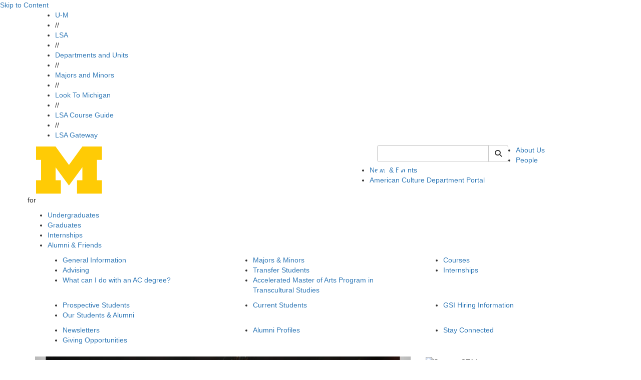

--- FILE ---
content_type: text/html;charset=utf-8
request_url: http://prod.lsa.umich.edu/ac
body_size: 11349
content:
<!DOCTYPE HTML>
<html lang="en" class="tc-blue5 aleoHeading">
    <head prefix="og: http://ogp.me/ns#">

    
    
    <title>American Culture | U-M LSA</title>

    
    <meta property="og:title" content="American Culture | U-M LSA American Culture"/>
    <meta property="og:type" content="website"/>
    <meta property="og:url" content="https://lsa.umich.edu/ac"/>
    <meta property="og:image" content="https://lsa.umich.edu/content/michigan-lsa/ac/en.lsa-image-servlet.jpg"/>
    <meta property="og:description" content="Join one of the top American Culture departments globally and explore a diverse range of topics from American history to ethnic studies and pop culture."/>
    <meta property="fb:app_id" content="196603227047218"/>
    <meta name="keywords" data-lsa-tags="[]"/>
    <meta name="description" content="Join one of the top American Culture departments globally and explore a diverse range of topics from American history to ethnic studies and pop culture."/>
    

    <meta name="viewport" content="width=device-width, initial-scale=1"/>
    <script defer="defer" type="text/javascript" src="https://rum.hlx.page/.rum/@adobe/helix-rum-js@%5E2/dist/rum-standalone.js" data-routing="env=prod,tier=publish,ams=University of Michigan" integrity="" crossorigin="anonymous" data-enhancer-version="" data-enhancer-hash=""></script>
<link rel="canonical" href="https://lsa.umich.edu/ac"/>
    

    <meta http-equiv="content-type" content="text/html; charset=UTF-8"/>
    

    
    
<script src="/etc.clientlibs/clientlibs/granite/jquery.min.ACSHASH3e24d4d067ac58228b5004abb50344ef.js"></script>
<script src="/etc.clientlibs/clientlibs/granite/utils.min.ACSHASH3b86602c4e1e0b41d9673f674a75cd4b.js"></script>
<script src="/etc.clientlibs/clientlibs/granite/jquery/granite.min.ACSHASH011c0fc0d0cf131bdff879743a353002.js"></script>
<script src="/etc.clientlibs/foundation/clientlibs/jquery.min.ACSHASHdd9b395c741ce2784096e26619e14910.js"></script>




    
    <script type="text/javascript">
    (function(w,d,s,l,i){w[l]=w[l]||[];w[l].push({'gtm.start':
new Date().getTime(),event:'gtm.js'});var f=d.getElementsByTagName(s)[0],
j=d.createElement(s),dl=l!='dataLayer'?'&l='+l:'';j.async=true;j.src=
'https://www.googletagmanager.com/gtm.js?id='+i+dl;f.parentNode.insertBefore(j,f);
})(window,document,'script','dataLayer','GTM-KCFDNPX');

setTimeout(function(){var a=document.createElement("script");
var b=document.getElementsByTagName("script")[0];
a.src=document.location.protocol+"//script.crazyegg.com/pages/scripts/0022/7346.js?"+Math.floor(new Date().getTime()/3600000);
a.async=true;a.type="text/javascript";b.parentNode.insertBefore(a,b)}, 1);

    </script>

    

    
    <link rel="preconnect" href="https://fonts.googleapis.com"/>
    <link rel="preconnect" href="https://fonts.gstatic.com" crossorigin/>
    <link href="https://fonts.googleapis.com/css2?family=Aleo:ital,wght@0,100..900;1,100..900&family=Roboto:ital,wght@0,100;0,300;0,400;0,500;0,700;0,900;1,100;1,300;1,400;1,500;1,700;1,900&display=swap" rel="stylesheet"/>

    <link rel="stylesheet" href="https://cdnjs.cloudflare.com/ajax/libs/font-awesome/6.4.2/css/all.min.css" integrity="sha512-z3gLpd7yknf1YoNbCzqRKc4qyor8gaKU1qmn+CShxbuBusANI9QpRohGBreCFkKxLhei6S9CQXFEbbKuqLg0DA==" crossorigin="anonymous"/>
    <link rel="stylesheet" href="https://cdnjs.cloudflare.com/ajax/libs/font-awesome/6.4.2/css/v4-shims.min.css" integrity="sha512-fWfO/7eGDprvp7/UATnfhpPDgF33fetj94tDv9q0z/WN4PDYiTP97+QcV1QWgpbkb+rUp76g6glID5mdf/K+SQ==" crossorigin="anonymous"/>

    
    <link rel="stylesheet" href="https://stackpath.bootstrapcdn.com/bootstrap/3.4.1/css/bootstrap.min.css" integrity="sha384-HSMxcRTRxnN+Bdg0JdbxYKrThecOKuH5zCYotlSAcp1+c8xmyTe9GYg1l9a69psu" crossorigin="anonymous"/>
    <script src="https://stackpath.bootstrapcdn.com/bootstrap/3.4.1/js/bootstrap.min.js" integrity="sha384-aJ21OjlMXNL5UyIl/XNwTMqvzeRMZH2w8c5cRVpzpU8Y5bApTppSuUkhZXN0VxHd" crossorigin="anonymous"></script>

    <!--[if lt IE 9]>
      <script src="https://cdnjs.cloudflare.com/ajax/libs/html5shiv/3.7/html5shiv.min.js" integrity="sha256-20anfdngukOGXOFgqNIqGd/WPNc/48gFVKTK4c+fa8o=" crossorigin="anonymous"></script>
      <script src="https://cdnjs.cloudflare.com/ajax/libs/respond.js/1.4.2/respond.min.js" integrity="sha256-g6iAfvZp+nDQ2TdTR/VVKJf3bGro4ub5fvWSWVRi2NE=" crossorigin="anonymous"></script>
    <![endif]-->

    
    <script src="https://cdn.bc0a.com/autopilot/f00000000058943/autopilot_sdk.js"></script>
    
    
    
<link rel="stylesheet" href="/etc/designs/michigan-lsa/clientlibs.min.ACSHASH9b3b271620ad6e1d3adead467251e0ea.css" type="text/css">



    
    
<script src="/etc.clientlibs/michigan-lsa/clientlibs/bundle/dist.min.ACSHASH097d00a4b97e2c6ff2e7e765d0b3849b.js"></script>



    
    
    <!--/* Avoid Vue flash of unstyled content */ -->
    <style>        
        [v-cloak] {
            display: none !important;
        }
    </style>

    

    <link rel="icon" type="image/png" href="/etc/designs/michigan-lsa/favicon.png"/>
<!--[if IE]><link rel="shortcut icon" type="image/vnd.microsoft.icon" href="/etc/designs/michigan-lsa/favicon.png"/><![endif]-->
    

    

  
         
</head>
    <!--[if lt IE 9]>
  <body class="IE8 tc-blue5">
<![endif]-->
<body>
  <div id="fb-root"></div>

  <script>(function(d, s, id) {
    var js, fjs = d.getElementsByTagName(s)[0];
    if (d.getElementById(id)) return;
    js = d.createElement(s); js.id = id;
    js.src = "//connect.facebook.net/en_US/sdk.js#xfbml=1&appId=196603227047218&version=v2.3";
    fjs.parentNode.insertBefore(js, fjs);
  }(document, 'script', 'facebook-jssdk'));</script>

  <!-- header -->
  

<div class="clearfix"></div>

  
  
    
    
       
      

  <div id="vue-header-root-container" class="staticTemplate" v-on:togglesearch="toggleSearch" data-lsa-cx="010787019447302904152:jaxcg45mgq8" data-lsa-number-per-page="5" data-lsa-mode="cse" data-lsa-path="/content/michigan-lsa/ac/en" data-lsa-serviceworker="false" data-lsa-indexed-db="false">    
    <a href="#content" class="skipToContent" tabindex="1">Skip to Content</a>
    <div class="top-bar-wrap top-bar-dark">
  <div class="container">
    <div class="row">
      
      <div class="lsa-nav col-xs-12 hidden-xs ">
        <ul>
          <li>
            <a href="https://umich.edu/">U-M</a>
            </li><li class="divider">//</li>
        
          <li>
            <a href="https://lsa.umich.edu/">LSA</a>
            </li><li class="divider">//</li>
        
          <li>
            <a href="https://lsa.umich.edu/lsa/academics/departments-and-units.html">Departments and Units</a>
            </li><li class="divider">//</li>
        
          <li>
            <a href="https://lsa.umich.edu/lsa/academics/majors-minors.html">Majors and Minors</a>
            </li><li class="divider">//</li>
        
          <li>
            <a href="https://lsa.umich.edu/lsa/look-to-michigan.html">Look To Michigan</a>
            </li><li class="divider">//</li>
        
          <li>
            <a href="http://www.lsa.umich.edu/cg/">LSA Course Guide</a>
            </li><li class="divider">//</li>
        
          <li>
            <a href="https://gateway.lsa.umich.edu">LSA Gateway</a>
            </li>
        </ul>
                
      </div>
      <div class="phone-bar visible-xs col-xs-12">
        <button id="search" class="search" aria-label="Toggle Search" v-on:click="toggleSearch('xs')">
          <i class="fa fa-search fa-2x"></i>
        </button>
        <button id="hamburger" aria-label="Toggle Navigation" v-on:click="showMobileSearchBar=true" onclick="toggle_visibility('phone-menu');" class="">
          <i class="fa fa-bars fa-2x"></i>
        </button>
      </div>
    </div>
  </div>
</div>
    
    <div id="phone-search" class="phone-search-wrap slider hidden-sm hidden-md hidden-lg">
      <lsa-vuesearch inline-template v-bind.showSearchBar="false"> 
  <div>
    <form class="header-search-form pull-right" role="form" id="lsaVueSearchMobile">
        <div class="form-group">
          <div class="input-group">
            <!-- <label class="sr-only" for="umlsaSearch-mobile">Keyword Search of </label> -->
            <input id="umlsaSearch-mobile" class="form-control header-search-text" v-bind:disabled="$root.searching" v-on:change="searchTermChanged" aria-label="Search" v-model="q" type="text" name="q" placeholder="Search"/>
            <label class="sr-only" for="siteSearchSubmitMobile">Submit Site Search</label>
            <div class="input-group-btn">
              <button type="button" aria-label="Cancel Search" v-on:click="toggleSearch('xs')" class="btn btn-default cancel-search">
                <i class="fa fa-times"></i>
              </button>
              <button id="siteSearchSubmitMobile" class="btn btn-default" v-bind:disabled="$root.searching" aria-label="Submit Search" v-on:click.prevent="fetchSearch" title="Submit Search of ">
                  <i class="fa fa-search"></i><span class="hiddentext">Search</span>      
              </button>
            </div> 
          </div>
        </div>
    </form>
    <div id="lsaUnitSearchResults" v-cloak ref="resultsPopover">
  <div class="popover fade bottom in tc-blue5" v-if="($root.showSearchBar || $root.showMobileSearchBar) && $root.results.length !=0">
    <div class="arrow"></div>
    <h3 class="popover-title search-page-heading">Search: {{$root.lsaSearchQuery.q}}, Page {{$root.page}}</h3>
    <div class="popover-content">
      <div class="search-gsa-results-wrap" style="background-color: white;">
        <template v-for="item in $root.results">
          <div>
            <div class="col-xs-12 text">
              <a class="themeLink themeText search-result" v-on:click.prevent="$root.sendSearchResultClick" v-bind:href="item.link">{{item.title}}</a>
            </div>

            <div class="clearfix" v-if="item.pagemap && item.pagemap.cse_image && item.pagemap.cse_image.length > 0">
              <div class="col-xs-2" style="padding-right: 0px; padding-top: 10px; margin-bottom: 18px;">
                <img v-bind:src="item.pagemap.cse_image[0].src" style="width: 100%" @error="$root.imageLoadError($event, item)"/>
              </div>
              <div v-bind:class="[item.pagemap.cse_image ? 'col-xs-10': 'col-xs-12']" style="margin-bottom: 18px;">
                <table cellpadding="0" cellspacing="0" border="0"> 
                  <tbody> 
                    <tr> <td class="s"> {{item.snippet}}<font color="#7E6518" size="-1"> </font></td> </tr> 
                  </tbody>
                </table>
              </div>
            </div>

            <div v-if="item.snippet && (item.pagemap == undefined || item.pagemap.cse_image == undefined)">
              <div class="col-xs-12" style="margin-bottom: 18px;">
                <table cellpadding="0" cellspacing="0" border="0"> 
                  <tbody> 
                    <tr> <td class="s"> {{item.snippet}}<font color="#7E6518" size="-1"> </font></td> </tr> 
                  </tbody>
                </table>
              </div>
            </div>
          </div>
        </template>

        <div class="footline" id="search-footline" style="clear: both;"> 
          <div class="lsa-pagination"> 
            <a href="#" class="previous themeText" v-on:click.prevent.stop="$root.fetchPrevious" v-bind:disabled="! $root.hasPrevious || $root.searching" v-cloak v-bind:aria-disabled="$root.hasPrevious ? 'false' : 'true'" v-bind:class="{ 'inactive' : !$root.hasPrevious }">previous</a>
            <span class="seperator themeText"> | </span>
            <a href="#" class="next themeText" v-on:click.prevent.stop="$root.fetchNext" v-bind:disabled="! $root.hasNext || $root.searching" v-bind:aria-disabled="$root.hasNext ? 'false' : 'true'" v-bind:class="{ 'inactive' : !$root.hasNext }">next</a>
          </div> 
        </div>
      </div>
    </div>
  </div>
</div> 
  </div>
</lsa-vuesearch>
    </div>
    <div id="phone-menu" class="phone-nav-wrap slider hidden-sm hidden-md hidden-lg">
    <div class="deptartment-nav row">
        <div class="functional-nav col-xs-6">
            <h3><a href="/ac"><i class="fa fa-home"></i></a></h3>
            <ul>
                <li><a href="/ac/about-us.html">About Us</a></li>
            
                <li><a href="/ac/people.html">People</a></li>
            
                <li><a href="/ac/news-events.html">News &amp; Events</a></li>
            
                <li><a href="/ac/american-culture-department-portal.html">American Culture Department Portal</a></li>
            </ul>
        </div>
        <div class="audience-nav col-xs-6">
            <h3>for</h3>
            <ul>
                <li><a class="audItem" href="/ac/undergraduates.html">Undergraduates</a></li>
            
                <li><a class="audItem" href="/ac/graduates.html">Graduates</a></li>
            
                <li><a class="audItem" href="/ac/undergraduates/internships.html">Internships</a></li>
            
                <li><a class="audItem" href="/ac/alumni-friends.html">Alumni &amp; Friends</a></li>
            </ul>
            
        </div>
    </div>
    <div class="lsa-nav col-xs-12">
        
        <ul>
            <li class="col-xs-6"><a href="https://umich.edu/">U-M</a></li>
        
            <li class="col-xs-6"><a href="https://lsa.umich.edu/">LSA</a></li>
        
            <li class="col-xs-6"><a href="https://lsa.umich.edu/lsa/academics/departments-and-units.html">Departments and Units</a></li>
        
            <li class="col-xs-6"><a href="https://lsa.umich.edu/lsa/academics/majors-minors.html">Majors and Minors</a></li>
        
            <li class="col-xs-6"><a href="https://lsa.umich.edu/lsa/look-to-michigan.html">Look To Michigan</a></li>
        
            <li class="col-xs-6"><a href="http://www.lsa.umich.edu/cg/">LSA Course Guide</a></li>
        
            <li class="col-xs-6"><a href="https://gateway.lsa.umich.edu">LSA Gateway</a></li>
        </ul>
        
    </div>
</div>

    
      <div class="header-wrap">
        <div class="container">
          <div class="row">
            <div class="header-logo col-sm-7 col-xs-12">
              <a href="/ac">
                <img src="/content/dam/michigan-lsa/admin/logos/ac-logo.png" alt="American Culture" title="American Culture"/>
              </a>
            </div>
            <div class="header-search col-sm-3 hidden-xs">
              
  <lsa-vuesearch inline-template>
    <form class="header-search-form pull-right" role="search" id="lsaVueSearch">
      <label class="sr-only" for="umlsaSearch">Keyword Search of ac</label>
      <div class="input-group">
          <input v-model="q" name="q" id="umlsaSearch" aria-label="Search" v-on:keyup.13.stop="fetchSearch" v-on:change="searchTermChanged" v-on:focus="growInput" v-on:blur="shrinkInput" v-bind:disabled="$root.searching" type="text" class="form-control header-search-text"/>
          <div class="input-group-btn">
              <button class="btn btn-default cancel-search" type="button" v-cloak aria-label="Cancel Search" v-if="$root.results && $root.results.length > 0" v-on:click="toggleSearch('md')"><i class="fa fa-times"></i></button>
              <button class="btn btn-default lsa-site-searchbtn" aria-label="Submit Search" v-on:click.prevent="fetchSearch" v-bind:disabled="$root.searching" type="submit"><i class="fa fa-search"></i></button>
          </div>
      </div>
    </form>  
  </lsa-vuesearch>

            </div>
            <div class="functional-nav-wrap">
    <ul class="hidden-xs">
      
        <li>
          <a href="/ac/about-us.html">
            About Us</a>

          
        </li>
      
        <li>
          <a href="/ac/people.html">
            People</a>

          
        </li>
      
        <li>
          <a href="/ac/news-events.html">
            News &amp; Events</a>

          
        </li>
      
        <li>
          <a href="/ac/american-culture-department-portal.html">
            American Culture Department Portal</a>

          
        </li>
        
      
    </ul>
</div>

          </div>
        </div>
      </div>
<!--  -->
      <div class="searchResults">
        <div id="lsaUnitSearchResults" v-cloak ref="resultsPopover">
  <div class="popover fade bottom in tc-blue5" v-if="($root.showSearchBar || $root.showMobileSearchBar) && $root.results.length !=0">
    <div class="arrow"></div>
    <h3 class="popover-title search-page-heading">Search: {{$root.lsaSearchQuery.q}}, Page {{$root.page}}</h3>
    <div class="popover-content">
      <div class="search-gsa-results-wrap" style="background-color: white;">
        <template v-for="item in $root.results">
          <div>
            <div class="col-xs-12 text">
              <a class="themeLink themeText search-result" v-on:click.prevent="$root.sendSearchResultClick" v-bind:href="item.link">{{item.title}}</a>
            </div>

            <div class="clearfix" v-if="item.pagemap && item.pagemap.cse_image && item.pagemap.cse_image.length > 0">
              <div class="col-xs-2" style="padding-right: 0px; padding-top: 10px; margin-bottom: 18px;">
                <img v-bind:src="item.pagemap.cse_image[0].src" style="width: 100%" @error="$root.imageLoadError($event, item)"/>
              </div>
              <div v-bind:class="[item.pagemap.cse_image ? 'col-xs-10': 'col-xs-12']" style="margin-bottom: 18px;">
                <table cellpadding="0" cellspacing="0" border="0"> 
                  <tbody> 
                    <tr> <td class="s"> {{item.snippet}}<font color="#7E6518" size="-1"> </font></td> </tr> 
                  </tbody>
                </table>
              </div>
            </div>

            <div v-if="item.snippet && (item.pagemap == undefined || item.pagemap.cse_image == undefined)">
              <div class="col-xs-12" style="margin-bottom: 18px;">
                <table cellpadding="0" cellspacing="0" border="0"> 
                  <tbody> 
                    <tr> <td class="s"> {{item.snippet}}<font color="#7E6518" size="-1"> </font></td> </tr> 
                  </tbody>
                </table>
              </div>
            </div>
          </div>
        </template>

        <div class="footline" id="search-footline" style="clear: both;"> 
          <div class="lsa-pagination"> 
            <a href="#" class="previous themeText" v-on:click.prevent.stop="$root.fetchPrevious" v-bind:disabled="! $root.hasPrevious || $root.searching" v-cloak v-bind:aria-disabled="$root.hasPrevious ? 'false' : 'true'" v-bind:class="{ 'inactive' : !$root.hasPrevious }">previous</a>
            <span class="seperator themeText"> | </span>
            <a href="#" class="next themeText" v-on:click.prevent.stop="$root.fetchNext" v-bind:disabled="! $root.hasNext || $root.searching" v-bind:aria-disabled="$root.hasNext ? 'false' : 'true'" v-bind:class="{ 'inactive' : !$root.hasNext }">next</a>
          </div> 
        </div>
      </div>
    </div>
  </div>
</div>
      </div>
    
    <div class="lsa_policy_notice-wrap ">
  
    
    
  

  

</div>



  </div>
  <div class="department-nav-hoverzone">
    <div class="department-nav-wrap hidden-xs theme-bg gradient">
        <div class="bg" style="background-image: url('/content/dam/michigan-lsa/admin/background-options/ac-footer.png');"></div>
        <div class="top-box theme-border"></div>
        <div class="container audience-nav">
           <div class="row center">
               <p class="audience-nav-prefix">for</p>
               <ul class="audience-nav-item">
                  <li>
                      <a class="audItem theme-bg theme-border" href="/ac/undergraduates.html" data-hover="undergraduates">Undergraduates</a>
                      
                  </li>

                
                  <li>
                      <a class="audItem theme-bg theme-border" href="/ac/graduates.html" data-hover="graduates">Graduates</a>
                      
                  </li>

                
                  <li>
                      <a class="audItem theme-bg theme-border" href="/ac/undergraduates/internships.html" data-hover="internships">Internships</a>
                      
                  </li>

                
                  <li>
                      <a class="audItem theme-bg theme-border" href="/ac/alumni-friends.html" data-hover="alumni-friends">Alumni &amp; Friends</a>
                      
                  </li>

                </ul>
            </div>
        </div>
        <div class="bottom-box theme-border"></div>
      </div>

      
        <div class="level-two-nav hidden-xs" id="audMenu-undergraduates">
          <div class="container">
            <div class="col-sm-4">
              <ul>
                <li>
                  <a href="/ac/undergraduates/general-information.html">General Information</a>
                  
                </li>
              
                <li>
                  <a href="/ac/undergraduates/advising.html">Advising</a>
                  
                </li>
              
                <li>
                  <a href="/ac/undergraduates/what-can-i-do-with-an-american-culture-degree.html">What can I do with an AC degree?</a>
                  
                </li>
              </ul>
            </div>
            <div class="col-sm-4">
              <ul>
                <li>
                  <a href="/ac/undergraduates/majors-minors.html">Majors &amp; Minors</a>
                  
                </li>
              
                <li>
                  <a href="/ac/undergraduates/transfer-students.html">Transfer Students</a>
                  
                </li>
              
                <li>
                  <a href="/ac/undergraduates/accelerated-ma-program-in-transcultural-studies.html">Accelerated Master of Arts Program in Transcultural Studies</a>
                  
                </li>
              </ul>
            </div>
            <div class="col-sm-4">
              <ul>
                <li>
                  <a href="/ac/undergraduates/courses.html">Courses</a>
                  
                </li>
              
                <li>
                  <a href="/ac/undergraduates/internships.html">Internships</a>
                  
                </li>
              </ul>
            </div>
          </div>
        </div>
    
        <div class="level-two-nav hidden-xs" id="audMenu-graduates">
          <div class="container">
            <div class="col-sm-4">
              <ul>
                <li>
                  <a href="/ac/graduates/prospective-students.html">Prospective Students</a>
                  
                </li>
              
                <li>
                  <a href="/ac/graduates/our-students.html">Our Students &amp; Alumni</a>
                  
                </li>
              </ul>
            </div>
            <div class="col-sm-4">
              <ul>
                <li>
                  <a href="/ac/graduates/current-students.html">Current Students</a>
                  
                </li>
              </ul>
            </div>
            <div class="col-sm-4">
              <ul>
                <li>
                  <a href="/ac/graduates/gsi-hiring-information.html">GSI Hiring Information</a>
                  
                </li>
              </ul>
            </div>
          </div>
        </div>
    
        
    
        <div class="level-two-nav hidden-xs" id="audMenu-alumni-friends">
          <div class="container">
            <div class="col-sm-4">
              <ul>
                <li>
                  <a href="/ac/alumni-friends/newsletters01.html">Newsletters</a>
                  
                </li>
              
                <li>
                  <a href="/ac/alumni-friends/giving-opportunities.html">Giving Opportunities</a>
                  
                </li>
              </ul>
            </div>
            <div class="col-sm-4">
              <ul>
                <li>
                  <a href="/ac/alumni-friends/alumni-profiles.html">Alumni Profiles</a>
                  
                </li>
              </ul>
            </div>
            <div class="col-sm-4">
              <ul>
                <li>
                  <a href="/ac/alumni-friends/update-your-address.html">Stay Connected</a>
                  
                </li>
              </ul>
            </div>
          </div>
        </div>
    
</div>
<div class="caution-tape dmc-cyan-bg"></div>


  

      
     


  <div class="container" id="content" style="margin-top: 13px;">
	  <div class="row">
      <h1 class="sr-only">American Culture</h1>
      <!-- mandatory page components -->
      <div class="col-sm-8 col-xs-12">
        <div><div class="slideshow-wrap">

    
        
  

	<div id="homepage-slideshow" class="carousel slide" data-ride="carousel" data-interval="false">

    
    
      <div class="carousel-inner">
        
        <div class="item loading active">

          <div class="image-wrapper">
            <div data-alt="Download our annual newsletter here!  " class="lsa-slide-pict" data-lsa-slide="slide-1"> 
              <!-- data-picture -->
              
              <div data-src="/content/dam/ac-assets/ac-slideshow/AC Newsletter Fall 2023 (1).png.transform/big/image.jpg" data-media="(min-width: 1px)"></div>              
              <div data-src="/content/dam/ac-assets/ac-slideshow/AC Newsletter Fall 2023 (1).png.transform/xbig/image.jpg" data-media="(min-width: 992px)"></div>
              <img alt="Download our annual newsletter here!  " src="/content/dam/ac-assets/ac-slideshow/AC%20Newsletter%20Fall%202023%20(1).png.transform/xbig/image.jpg" style="width: 100%;"/>
            </div>
          </div>
          <!-- for md lg -->
          <div class="caption bottom dark left">
              <span>
                  <a class="themeText themeLink lsa-slideshow-click" href="/ac/alumni-friends/newsletters01.html">Download our annual newsletter here!  </a> 
                  <span class="teaser"></span>
              </span>
              
          </div>

        </div>
      
        
        <div class="item loading ">

          <div class="image-wrapper">
            <div data-alt="Declare a major or minor in American Culture " class="lsa-slide-pict" data-lsa-slide="slide-2"> 
              <!-- data-picture -->
              
              <div data-src="/content/dam/ac-assets/ac-slideshow/Major and Minors.jpg.transform/big/image.jpg" data-media="(min-width: 1px)"></div>              
              <div data-src="/content/dam/ac-assets/ac-slideshow/Major and Minors.jpg.transform/xbig/image.jpg" data-media="(min-width: 992px)"></div>
              
            </div>
          </div>
          <!-- for md lg -->
          <div class="caption bottom dark left">
              <span>
                  <a class="themeText themeLink lsa-slideshow-click" href="/ac/undergraduates/majors-minors.html">Declare a major or minor in American Culture </a> 
                  <span class="teaser">and join one of the top departments of its kind in the world for a chance to explore a range of topics from American history and literature to ethnic studies and pop culture.</span>
              </span>
              
          </div>

        </div>
      
        
        <div class="item loading ">

          <div class="image-wrapper">
            <div data-alt="Congratulations to all of our amazing graduates! " class="lsa-slide-pict" data-lsa-slide="slide-3"> 
              <!-- data-picture -->
              
              <div data-src="/content/dam/ac-assets/ac-slideshow/Graduation2025.JPG.transform/big/image.jpg" data-media="(min-width: 1px)"></div>              
              <div data-src="/content/dam/ac-assets/ac-slideshow/Graduation2025.JPG.transform/xbig/image.jpg" data-media="(min-width: 992px)"></div>
              
            </div>
          </div>
          <!-- for md lg -->
          <div class="caption bottom dark left">
              
              <span>
                <span class="cap-title">Congratulations to all of our amazing graduates! </span> <span class="teaser"></span>
              </span>
          </div>

        </div>
      
        
        <div class="item loading ">

          <div class="image-wrapper">
            <div data-alt="2026 Graduation RSVPs will open February 1st " class="lsa-slide-pict" data-lsa-slide="slide-4"> 
              <!-- data-picture -->
              
              <div data-src="/content/dam/ac-assets/ac-slideshow/2026GraduationSaveDate.png.transform/big/image.jpg" data-media="(min-width: 1px)"></div>              
              <div data-src="/content/dam/ac-assets/ac-slideshow/2026GraduationSaveDate.png.transform/xbig/image.jpg" data-media="(min-width: 992px)"></div>
              
            </div>
          </div>
          <!-- for md lg -->
          <div class="caption bottom dark left">
              
              <span>
                <span class="cap-title">2026 Graduation RSVPs will open February 1st </span> <span class="teaser"></span>
              </span>
          </div>

        </div>
      
        
        <div class="item loading ">

          <div class="image-wrapper">
            <div data-alt="Discover our Winter 2026 courses here! " class="lsa-slide-pict" data-lsa-slide="slide-5"> 
              <!-- data-picture -->
              
              <div data-src="/content/dam/ac-assets/ac-slideshow/DiscoverCourse2026.jpg.transform/big/image.jpg" data-media="(min-width: 1px)"></div>              
              <div data-src="/content/dam/ac-assets/ac-slideshow/DiscoverCourse2026.jpg.transform/xbig/image.jpg" data-media="(min-width: 992px)"></div>
              
            </div>
          </div>
          <!-- for md lg -->
          <div class="caption bottom dark left">
              <span>
                  <a class="themeText themeLink lsa-slideshow-click" href="https://webapps.lsa.umich.edu/cg/cg_results.aspx?termArray=w_26_2570&cgtype=ug&cgtype=gr&show=20&department=AMCULT&department=AMAS&department=ASIANPAM&department=LATINOAM&department=NATIVEAM">Discover our Winter 2026 courses here! </a> 
                  <span class="teaser"></span>
              </span>
              
          </div>

        </div>
      </div>
    

    
    

    
    <ol class="carousel-indicators ">
      <li data-target="#homepage-slideshow" data-slide-to="0" class="active theme-bg">
        <span class="sr-only">Slide 0</span>
      </li>
    
      <li data-target="#homepage-slideshow" data-slide-to="1" class=" theme-bg">
        <span class="sr-only">Slide 1</span>
      </li>
    
      <li data-target="#homepage-slideshow" data-slide-to="2" class=" theme-bg">
        <span class="sr-only">Slide 2</span>
      </li>
    
      <li data-target="#homepage-slideshow" data-slide-to="3" class=" theme-bg">
        <span class="sr-only">Slide 3</span>
      </li>
    
      <li data-target="#homepage-slideshow" data-slide-to="4" class=" theme-bg">
        <span class="sr-only">Slide 4</span>
      </li>
    </ol> 

    <!-- Link Slide Indicators -->
     

    <!-- Controls -->
    <div class="controls hidden-xs ">
      <a class="left carousel-control" href="#homepage-slideshow" role="button" data-slide="prev">
        <span class="sr-only">Previous Slide</span>
        <span class="arrow left"></span>
      </a>
      <a class="right carousel-control" href="#homepage-slideshow" role="button" data-slide="next">
        <span class="sr-only">Next Slide</span>
        <span class="arrow right"></span>
      </a>
    </div>
  </div>

  
</div></div>
        <div><div class="homepage-news-wrap">



<h3><a href="/ac/news-events/all-news.html" class="themeText themeLink">Recent News</a></h3>


	<div class="story col-md-6 col-xs-12 ">
		<div class="copy col-md-12 col-xs-9">
			<h4><a href="/ac/news-events/all-news/search-news/julianna-loera-wiggins-and-wild-tongues-that-lash--race--citizen.html" class="themeLink themeText">Julianna Loera-Wiggins and Wild Tongues that Lash: Race, Citizenship, and Gender in Latina Stand-Up Comedy</a></h4>
			<p>“They're not crazy women, they're just going crazy because everybody is telling them they're not good enough.” —Julianna Loera-Wiggins</p>
		</div>
		
			<a href="/ac/news-events/all-news/search-news/julianna-loera-wiggins-and-wild-tongues-that-lash--race--citizen.html" title="Julianna Loera-Wiggins and Wild Tongues that Lash: Race, Citizenship, and Gender in Latina Stand-Up Comedy">
				<div class="image col-md-12 col-xs-3 tc-exploratory">
					<div data-picture data-alt="Juliana _lorena_wiggins">
						<div data-src="/content/michigan-lsa/ac/en/news-events/all-news/search-news/julianna-loera-wiggins-and-wild-tongues-that-lash--race--citizen/jcr:content/featuredImage.transform/reg/image.jpg" data-media="(min-width: 1px)"></div>
						<div data-src="/content/michigan-lsa/ac/en/news-events/all-news/search-news/julianna-loera-wiggins-and-wild-tongues-that-lash--race--citizen/jcr:content/featuredImage.transform/lil/image.jpg" data-media="(min-width: 768px)"></div>
						<div data-src="/content/michigan-lsa/ac/en/news-events/all-news/search-news/julianna-loera-wiggins-and-wild-tongues-that-lash--race--citizen/jcr:content/featuredImage.transform/reg/image.jpg" data-media="(min-width: 992px)"></div>
						<div data-src="/content/michigan-lsa/ac/en/news-events/all-news/search-news/julianna-loera-wiggins-and-wild-tongues-that-lash--race--citizen/jcr:content/featuredImage.transform/reg/image.jpg" data-media="(min-width: 1200px)"></div>
						<noscript>
							<img src="/content/michigan-lsa/ac/en/news-events/all-news/search-news/julianna-loera-wiggins-and-wild-tongues-that-lash--race--citizen/jcr:content/featuredImage.transform/reg/image.jpg" alt="Juliana _lorena_wiggins"/>
						</noscript>
					</div>
					<div class="caution-tape tc-exploratory theme-bg"></div>
				</div>
			</a>		
		
	</div>

	<div class="story col-md-6 col-xs-12 ">
		<div class="copy col-md-12 col-xs-9">
			<h4><a href="/ac/news-events/all-news/search-news/Fear_of_Asian_Tech_Chips_Platforms_and_Social_Networks.html" class="themeLink themeText">Fear of Asian Tech: Chips, Platforms, and Social Networks</a></h4>
			<p>DISCO Network Presents -
Christopher Fan, Janice Lobo Sapigao, and Tony Shyu in conversation with Lisa Nakamura</p>
		</div>
		
			<a href="/ac/news-events/all-news/search-news/Fear_of_Asian_Tech_Chips_Platforms_and_Social_Networks.html" title="Fear of Asian Tech: Chips, Platforms, and Social Networks">
				<div class="image col-md-12 col-xs-3 tc-blue5">
					<div data-picture data-alt="DISCO: Fear of Asian Tech: Chips, Platforms, and Social Networks Flier - final edit">
						<div data-src="/content/michigan-lsa/ac/en/news-events/all-news/search-news/Fear_of_Asian_Tech_Chips_Platforms_and_Social_Networks/jcr:content/featuredImage.transform/reg/image.jpg" data-media="(min-width: 1px)"></div>
						<div data-src="/content/michigan-lsa/ac/en/news-events/all-news/search-news/Fear_of_Asian_Tech_Chips_Platforms_and_Social_Networks/jcr:content/featuredImage.transform/lil/image.jpg" data-media="(min-width: 768px)"></div>
						<div data-src="/content/michigan-lsa/ac/en/news-events/all-news/search-news/Fear_of_Asian_Tech_Chips_Platforms_and_Social_Networks/jcr:content/featuredImage.transform/reg/image.jpg" data-media="(min-width: 992px)"></div>
						<div data-src="/content/michigan-lsa/ac/en/news-events/all-news/search-news/Fear_of_Asian_Tech_Chips_Platforms_and_Social_Networks/jcr:content/featuredImage.transform/reg/image.jpg" data-media="(min-width: 1200px)"></div>
						<noscript>
							<img src="/content/michigan-lsa/ac/en/news-events/all-news/search-news/Fear_of_Asian_Tech_Chips_Platforms_and_Social_Networks/jcr:content/featuredImage.transform/reg/image.jpg" alt="DISCO: Fear of Asian Tech: Chips, Platforms, and Social Networks Flier - final edit"/>
						</noscript>
					</div>
					<div class="caution-tape tc-blue5 theme-bg"></div>
				</div>
			</a>		
		
	</div>

<div class="newsfootline">
	<a href="/ac/news-events/all-news.html" class="theme-button">all news</a>
</div>
</div>
<div class="homepage-news-wrap">
	
</div>
<div class="clearfix"></div>

<script type="text/javascript">
    $(function() {
        $('.homepage-news-wrap .story h4').matchHeight();
        $('.homepage-news-wrap .story p').matchHeight();
    });
</script> </div>
        <div>


<div class="aem-Grid aem-Grid--12 aem-Grid--default--12 ">
    
    
    
</div>
</div>
        
          
        
          
        
          
        
          
        
          <div>
<div class="clearfix">
  <div class="row col-xs-12">
    <div>




    
    
    <div class="text parbase"><div class="text-wrap    ">
  
    
      <p><a> </a></p>
     
    <div class="clearfix"></div>
  
</div>

</div>


    
    
    

    
    
    <div class="title">



  <h3 class="   ">
      University Origins
  </h3>
</div>


    
    
    <div class="text parbase"><div class="text-wrap    ">
  
    
      <p>The Department of American Culture acknowledges the <a rel="noopener noreferrer" adhocenable="false" href="http://www.ur.umich.edu/0102/Nov18_02/16.shtml" target="_blank">university</a>’s origins in a land grant from the Anishinaabeg (including Odawa, Ojibwe, and Boodewadomi) and Wyandot, and we further acknowledge that our university stands, like almost all property in the United States, on lands obtained, generally in unconscionable ways, from indigenous peoples. Knowing where we are changes neither the past nor the present. However, through scholarship and pedagogy we work to create a future in which the past is thoroughly understood and the present supports human flourishing and justice while enacting an ethic of care and compassion.</p>
     
    <div class="clearfix"></div>
  
</div>

</div>


    
    
    <div class="responsive_columns">
<div class="clearfix">
  
  <div class="row">
    <div class="col-sm-6 col-xs-12">
      <div>




    
    
    <div class="text parbase"><div class="text-wrap    ">
  
    
      <h4>Ethnic Studies Programs</h4>
     
    <div class="clearfix"></div>
  
</div>

</div>


    
    
    <div class="button"><div class="button-wrap col-xs-12 tc-rigorous-D2 classic
imgPadding imgPadding-none sidePadding-none">
    <div class="theme-bg">
      <a href="/ac/about-us/programs-and-initiatives/african-american-studies.html" class="btn center  lsa-button-click textSide-6 textTopBottomPadding-6 ">
          African American Studies
      </a>
    </div>
</div>


<div class="clearfix"></div></div>


    
    
    <div class="button"><div class="button-wrap col-xs-12 tc-puma classic
imgPadding imgPadding-none sidePadding-none">
    <div class="theme-bg">
      <a href="/amas" class="btn center  lsa-button-click textSide-6 textTopBottomPadding-6 ">
          Arab and Muslim American Studies
      </a>
    </div>
</div>


<div class="clearfix"></div></div>


    
    
    <div class="button"><div class="button-wrap col-xs-12 tc-exploratory classic
imgPadding imgPadding-none sidePadding-none">
    <div class="theme-bg">
      <a href="/apia" class="btn center  lsa-button-click textSide-6 textTopBottomPadding-6 ">
          Asian / Pacific Islander American Studies
      </a>
    </div>
</div>


<div class="clearfix"></div></div>


    
    
    <div class="button"><div class="button-wrap col-xs-12 tc-lsacyan classic
imgPadding imgPadding-none sidePadding-none">
    <div class="theme-bg">
      <a href="/latina" class="btn center  lsa-button-click textSide-6 textTopBottomPadding-6 ">
          Latina / o Studies
      </a>
    </div>
</div>


</div>


    
    
    <div class="button"><div class="button-wrap col-xs-12 tc-celebratory-D2 classic
imgPadding imgPadding-none sidePadding-none">
    <div class="theme-bg">
      <a href="/native" class="btn center  lsa-button-click textSide-6 textTopBottomPadding-6 ">
          Native American Studies
      </a>
    </div>
</div>


<div class="clearfix"></div></div>


</div>
    </div>
    <div class="col-sm-6 col-xs-12">
      <div>




    
    
    <div class="editYoutube">
  
  <div>



	<iframe id="ytplayer_69b55c3a"
		width="100%"
		height="324"
		class=" "
		style="border: none"
		src="https://www.youtube.com/embed/3M1T_22vuPk"
		allow="accelerometer; autoplay; clipboard-write; encrypted-media; gyroscope; picture-in-picture; web-share"
		allowfullscreen
		loading="lazy"
		title="YouTube video player"
		referrerpolicy="strict-origin-when-cross-origin"
	>
	</iframe>

</div>
  
</div>


</div>
    </div>
  </div>
  
  
   

  

</div></div>


    
    
    <div class="four_button"><div class="four-button-wrap col-xs-12">
	<div class="row">
		<div class="fourBtn col-md-3 col-xs-6 tc-blue1" data-color="tc-blue1" data-hover="tc-blue1">
			<a class="button theme-bg lsa-fourbutton-click" href="/ac/undergraduates/advising.html" title="Advising Appoinments">
				<div class="image" data-picture data-alt="MERICA">
					<div data-src="/content/michigan-lsa/ac/en/jcr:content/responsive_columns/col1/four_button/image1.transform/reg/image.jpg" data-media="(min-width: 1px)"></div>
				    <noscript>
				        <img src="/content/michigan-lsa/ac/en/jcr:content/responsive_columns/col1/four_button/image1.transform/reg/image.jpg" alt="MERICA"/>
				    </noscript>
				</div>
				<div class="title">
					<span>Advising</span><br/>
					<span> Appoinments</span>
				</div>
			</a>
		</div>
		<div class="fourBtn col-md-3 col-xs-6 " data-hover="tc-blue1">
			<a class="button theme-bg lsa-fourbutton-click" href="/ac/graduates.html" title="Graduate Students">
				<div class="image" data-picture data-alt="AmrcnCltreRbbnCt16">
					<div data-src="/content/michigan-lsa/ac/en/jcr:content/responsive_columns/col1/four_button/image2.transform/reg/image.jpg" data-media="(min-width: 1px)"></div>
				    <noscript>
				        <img src="/content/michigan-lsa/ac/en/jcr:content/responsive_columns/col1/four_button/image2.transform/reg/image.jpg" alt="AmrcnCltreRbbnCt16"/>
				    </noscript>
				</div>
				<div class="title">
					<span>Graduate</span><br/>
					<span> Students</span>
				</div>
			</a>
		</div>
		<div class="fourBtn  col-md-3 col-xs-6  " data-hover="tc-blue1">
			<a class="button theme-bg lsa-fourbutton-click" href="http://eepurl.com/bHd2xX" title="Subscribe to  AC Newsletter">
				<div class="image" data-picture data-alt="Haven-Hall-1930s">
					<div data-src="/content/michigan-lsa/ac/en/jcr:content/responsive_columns/col1/four_button/image3.transform/reg/image.jpg" data-media="(min-width: 1px)"></div>
				    <noscript>
				        <img src="/content/michigan-lsa/ac/en/jcr:content/responsive_columns/col1/four_button/image3.transform/reg/image.jpg" alt="Haven-Hall-1930s"/>
				    </noscript>
				</div>
				<div class="title">
					<span>Subscribe to </span><br/>
					<span> AC Newsletter</span>
				</div>
			</a>
		</div>
		<div class="fourBtn col-md-3 col-xs-6  " data-hover="tc-blue1">
			<a class="button theme-bg lsa-fourbutton-click" href="https://umich.instructure.com/courses/200" title="Canvas ">
				<div class="image" data-picture data-alt="Michigan Photography">
					<div data-src="/content/michigan-lsa/ac/en/jcr:content/responsive_columns/col1/four_button/image4.transform/reg/image.jpg" data-media="(min-width: 1px)"></div>
				    <noscript>
				        <img src="/content/michigan-lsa/ac/en/jcr:content/responsive_columns/col1/four_button/image4.transform/reg/image.jpg" alt="Michigan Photography"/>
				    </noscript>
				</div>
				<div class="title">
					<span>Canvas</span>
					<span> </span>
				</div>
			</a>
		</div>
	</div>
</div>
<div class="clearfix"></div>
</div>


</div>
  </div>
  
  
  
   

  

</div></div>
        
          
        
          
        
          
        

        <div>


<div class="aem-Grid aem-Grid--12 aem-Grid--default--12 ">
    
    
    
</div>
</div>
      </div>
      <div class="col-sm-4 col-xs-12">
        

        <div>




    
    
    <div class="support_cta"><div class="support-cta-component">
	<div class="content-wrapper">
		<div class="logo-text-wrapper">
		<div class="logo-wrapper">
			<img src="/etc/designs/michigan-lsa/clientlibs/images/support-cta-logo.png" alt="Support CTA Logo" class="logo-image" width="280" height="50"/>
		</div>
		<div class="text-content">
			<p class="description">
				LSA is the place for foundational knowledge where creative thinkers engage with a complex, diverse, and changing world. We need your support to fuel our innovative environment, invest in the brightest people, and advance tomorrow’s breakthroughs.
			</p>
			
		</div>
		</div>
		<div class="button-wrapper">
			<a href="https://lsa.umich.edu/ac/alumni-friends/giving-opportunities.html" class="learn-more-button">Learn More</a>
			<a href="https://giving.umich.edu/um/make-a-gift#!schools-and-colleges_college-of-literature,-science,-and-the-arts_american-culture" class="give-online-button">Give Online</a>
		</div>
	</div>
</div>
</div>


</div>
        <div><div class="events-wrap">
    <h3><a href="/ac/news-events/all-events.html" class="themeText themeLink">Events</a></h3>

    

    
        
    <a class="event row theme-arrow" href="/ac/news-events/all-events.detail.html/136365-21878586.html">
        <div class="date">
            <div class="month theme-bg">
                <span>Jan</span>
            </div>
            <span class="themeText day">29</span>
            

            

        </div>
        <div class="details themeText">
            <span class="title themeText themeLink">DISCO Network Presents: Black Boys and the Future of Technology</span>
            <div class="subtitle themeText themeLink">Jonathan Cropper, Kareem Edouard, and John Pasmore in conversation with Rayvon Fouché</div>
            <span class="time">4:00 PM</span></br>
            <span class="event_room">10th Floor </span>
            
            <span class="place">Weiser Hall </span>
        </div>
    </a>

    
        
    <a class="event row theme-arrow" href="/ac/news-events/all-events.detail.html/143535-21893362.html">
        <div class="date">
            <div class="month theme-bg">
                <span>Feb</span>
            </div>
            <span class="themeText day">04</span>
            

            

        </div>
        <div class="details themeText">
            <span class="title themeText themeLink">Latina/o/x/e Comedy Night</span>
            <div class="subtitle themeText themeLink"></div>
            <span class="time">7:00 PM</span></br>
            <span class="event_room">Keene Theater </span>
            
            <span class="place">East Quadrangle </span>
        </div>
    </a>

    
        
    <a class="event row theme-arrow" href="/ac/news-events/all-events.detail.html/143537-21893364.html">
        <div class="date">
            <div class="month theme-bg">
                <span>Feb</span>
            </div>
            <span class="themeText day">06</span>
            

            

        </div>
        <div class="details themeText">
            <span class="title themeText themeLink">El Laberinto del Coco: Puerto Rican Bomba Fusion Ensemble live concert and dance party</span>
            <div class="subtitle themeText themeLink"></div>
            <span class="time">7:00 PM</span></br>
            <span class="event_room">League Ballroom </span>
            
            <span class="place">Michigan League </span>
        </div>
    </a>

    
        
    
        
    
        
    
        
    
        
    
    
    <div class="footline">
        <a href="/ac/news-events/all-events.html" class="theme-button">All Events</a>
    </div>
</div>





<div class="clearfix"></div></div>
        <div>
<div class="clearfix"></div>



</div>
        <div>




</div>
      </div>
    </div>
    <div class="row">
      





    </div>
  </div>

  <!-- footer -->
  
  <div class="department-footer-wrap theme-bg css-gradient ">
    <div class="bg" style="background-image: url('/content/dam/michigan-lsa/admin/background-options/ac-footer.png');"></div>
    <div class="row margin-fix">
        <div class="top-box theme-border"></div>
    </div>
    <div class="container">
        <div class="row">
            <div class="col-md-3 col-xs-12 dept-name">
                <a href="/ac">American Culture</a>                
                
            </div>

            <div class="clearfix-footer"></div>
            
            <!-- <div class="middle-box theme-border hidden-lg hidden-md hidden-sm col-xs-12"></div> -->

            <div class="contact col-md-5 col-sm-6 col-xs-12">
              <a rel="noopener noreferrer" href="http://campusinfo.umich.edu/campusmap" target="_blank">
                <i class="fa fa-map-marker text-fix"></i>3700 Haven Hall<br/>
                <i class="fa fa-map-marker invisible text-fix"></i>505 S. State St.<br/>
                <i class="fa fa-map-marker invisible text-fix"></i>Ann Arbor, MI 48109-1045
              </a>
              <div class="email">
                  <i class="fa fa-envelope-o text-fix"></i><a href="mailto:ac.inq@umich.edu">ac.inq@umich.edu</a>
               </div>
               

            </div>
            <div class="contact col-md-3 col-sm-5 col-xs-12">
               <label class="sr-only" for="deptPhone">Click to call 734.763.1460</label>
               <div class="phone" id="deptPhone" title="Call American Culture">
                   <i class="fa fa-phone text-fix"></i>
                   734.763.1460
               </div>
                              
               <div class="sitemap"><i class="fa fa-envelope-o invisible text-fix"></i><a href="/ac/sitemap.html">Sitemap </a> </div>
            </div>
            <div class="contact col-sm-1 col-xs-12">
               <div class="social-icons"> <!-- -->
                 
                 <a class="twitter" href="https://twitter.com/umichAmCult"><i class="fa-brands fa-square-x-twitter" aria-hidden="true"></i><span class="hiddentext">Twitter</span></a>
                 
                 
                 
                 
                 
                 
                 
              </div>
            </div>            
          </div>
        </div>
    <div class="row margin-fix">
        <div class="bottom-box theme-border"></div>
    </div>
</div>
  

  

<div class="footer-wrap">
    <div class="container">
        <div class="row">
            <div class="col-md-4 col-sm-12 footer-logo">
                <a href="https://lsa.umich.edu"><img src="/content/dam/michigan-lsa/admin/logos/lsa-logo.png" alt="LSA - College of Literature, Science, and The Arts - University of Michigan"/></a>
            </div>

<!-- /* defaults */-->
            

<!-- /*configured thru admin or homepage properties */-->
            
                

                
                   <div class="col-md-2 col-sm-3 col-xs-6">
                        <ul>
                            <li class="title">Information For </li>
                            
                                <li><a href="https://lsa.umich.edu/lsa/prospective-students.html">Prospective Students</a></li>
                            
                                <li><a href="https://lsa.umich.edu/lsa/current-students.html">Current Students</a></li>
                            
                                <li><a href="https://lsa.umich.edu/lsa/faculty-staff.html">Faculty and Staff</a></li>
                            
                                <li><a href="https://lsa.umich.edu/lsa/alumni-friends.html">Alumni and Friends</a></li>
                            
                        </ul>
                    </div>
                

                
                   <div class="col-md-2 col-sm-3 col-xs-6">
                        <ul>
                            <li class="title">More about LSA </li>
                            
                                <li><a href="https://lsa.umich.edu/lsa/about.html">About LSA</a></li>
                            
                                <li><a href="https://lsa.umich.edu/lsa/prospective-students/undergraduate/admissions.html">How Do I Apply?</a></li>
                            
                                <li><a href="https://lsa.umich.edu/lsa/news-events/all-news.html">News</a></li>
                            
                                <li><a href="https://lsa.umich.edu/lsa/news-events/lsa-magazine.html">LSA Magazine</a></li>
                            
                                <li><a href="https://lsa.umich.edu/lsa/support-lsa/give-to-the-college.html">Give</a></li>
                            
                                <li><a href="https://lsa.umich.edu/lsa/about/maps.html">Maps</a></li>
                            
                        </ul>
                    </div>
                

                
                   <div class="col-md-2 col-sm-3 col-xs-6">
                        <ul>
                            <li class="title">Student Resources </li>
                            
                                <li><a href="https://lsa.umich.edu/lsa/academics/courses.html">Courses</a></li>
                            
                                <li><a href="https://lsa.umich.edu/lsa/current-students/undergraduate-students/academic-advising.html">Academic Advising</a></li>
                            
                                <li><a href="https://lsa.umich.edu/lsa/academics/majors-minors.html">Majors and Minors</a></li>
                            
                                <li><a href="https://lsa.umich.edu/lsa/academics/departments-and-units.html">Departments and Units</a></li>
                            
                                <li><a href="https://lsa.umich.edu/lsa/academics/engaged-learning/global-studies.html">Global Studies</a></li>
                            
                                <li><a href="https://lsa.umich.edu/opportunityhub">LSA Opportunity Hub</a></li>
                            
                        </ul>
                    </div>
                

                 <div class="col-md-2 col-sm-3 col-xs-6">
                    <ul>
                        <li class="title">Connect</li>
                        
                            <li><a href="http://lsa.umich.edu/lsa/about/contact-us/social-media.html">Social Media</a></li>
                        
                            <li><a href="https://lsa.umich.edu/lsa/alumni-friends/get-informed/contact-info-update.html">Update Contact Info</a></li>
                        
                            <li><a href="https://lsa.umich.edu/lsa/about/contact-us.html">Contact Us</a></li>
                        
                            <li><a href="https://umich.edu/about/privacy">Privacy Statement</a></li>
                        
                        <li><a href="mailto:lsa.web.support@umich.edu?Subject=Report%20Bug%20/content/michigan-lsa/ac/en&amp;body=requestURL%20http://prod.lsa.umich.edu/content/michigan-lsa/ac/en.html" id="myCustomTrigger">Report Feedback</a></li>
                    </ul>
                </div>

            
        </div>
        <div class="be-ix-link-block"></div>
    </div>
    <div class="copyright">
        &copy; <a href="http://regents.umich.edu/">2026 Regents of the University of Michigan</a>
    </div>
</div>

    
<script src="/etc/designs/michigan-lsa/clientlibs/jquery-touch.min.ACSHASHf801c211b5d736d2e03a03ab52a7ca72.js"></script>
<script src="/etc/designs/michigan-lsa/clientlibs.min.ACSHASH90f7c1d995c862afa3ab9a604754511e.js"></script>


</meta>

<div class="cloudservice generictracker">

</div>




</body>

</html>